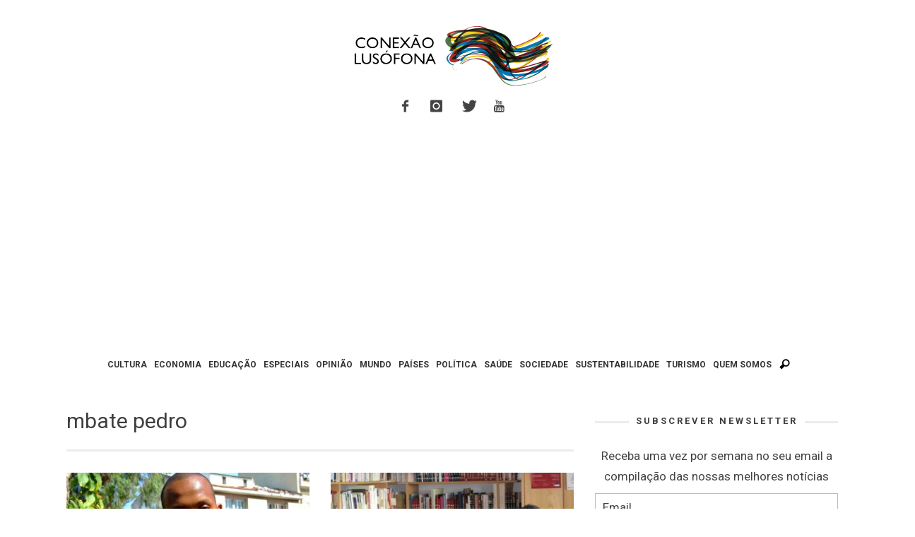

--- FILE ---
content_type: text/html; charset=utf-8
request_url: https://www.google.com/recaptcha/api2/aframe
body_size: 267
content:
<!DOCTYPE HTML><html><head><meta http-equiv="content-type" content="text/html; charset=UTF-8"></head><body><script nonce="Un3aYyZc3AZ5iCgWJLGOsQ">/** Anti-fraud and anti-abuse applications only. See google.com/recaptcha */ try{var clients={'sodar':'https://pagead2.googlesyndication.com/pagead/sodar?'};window.addEventListener("message",function(a){try{if(a.source===window.parent){var b=JSON.parse(a.data);var c=clients[b['id']];if(c){var d=document.createElement('img');d.src=c+b['params']+'&rc='+(localStorage.getItem("rc::a")?sessionStorage.getItem("rc::b"):"");window.document.body.appendChild(d);sessionStorage.setItem("rc::e",parseInt(sessionStorage.getItem("rc::e")||0)+1);localStorage.setItem("rc::h",'1769666723583');}}}catch(b){}});window.parent.postMessage("_grecaptcha_ready", "*");}catch(b){}</script></body></html>

--- FILE ---
content_type: text/css
request_url: https://www.conexaolusofona.org/wp-content/themes/sprout-child/style.css?ver=1.0.8
body_size: 4080
content:
/*
Theme Name:   Conexão Lusófona
Theme URI:    http://example.com/twenty-fifteen-child/
Description:  Sprout Child Theme
Author:       Conexão Lusófona
Author URI:   http://example.com
Template:     sprout
Version: 3.2
License: GPL
License URI: http://www.gnu.org/licenses/gpl.html‎
Tags: black, white, one-column, two-columns, three-columns, right-sidebar, fluid-layout, custom-colors, custom-menu, featured-images, post-formats, theme-options, translation-ready, photoblogging
Text Domain: envirra
Domain Path: /languages/
*/

/*=============================================================================*/

body {
  background-color: white !important;
}

em
,h2 em
,.post h2 em {
  color: inherit;
}

p {
  margin-bottom: 0;
}

input, textarea {
  border: 1px solid #BBBBBB;
}
input, textarea, .form-submit {
  max-width: 100%;
  margin: 0.5em 0;
}

iframe {
  border: none;
  overflow: hidden;
}

.vw-site-footer a {
  color: #aaaaaa;
}

.gallery-item .gallery-caption
,.wp-caption .wp-caption-text {
    background-color: inherit;
    position: static;
    color: #AAAAAA;
    font-size: 0.9em;
    font-style: italic;
    line-height: 1.2em;
    margin: 8px 0px 8px 0px;
    padding: 5px 10px 10px 0px;
    border-bottom: 1px solid #EEEEEE;
}

form, .vw-post-comments {
  text-align: center;
}
@media (min-width: 768px) {
  form, .vw-post-comments {
    text-align: left;
  }
}
.post h2
,.post h3
,.post h4
,.post h5 {
  text-transform: inherit;
  font-weight: bold;
}
.vw-post-comments .comment-respond
{
  margin-top: 4em;
}

.widget_wysija
{
  text-align: center;
}
.widget_wysija .wysija-input {
  width: 100%;
}
.widget_wysija .formError
{
  position: static !important;
}
.widget_wysija .formError .formErrorContent {
  background: transparent;
  border: none;
  color: red;
  padding: 0;
  width: auto;
}

.recaptcha {
  font-size: 10px;
}

.grecaptcha-badge {
    visibility: hidden;
}

.aligncenter {
  margin: 0px auto 15px auto;
}

.vw-bottom-bar .login-link {
  display: block;
  margin: 0 2em 2em;
}
@media (min-width: 768px) {
  .vw-bottom-bar .login-link {
    display: inline-block;
    margin: 0 2em 0 0;
  }
}

#mm-blocker {
  opacity: 0;
  transition: all .4s ease;
  background-color: black;
  display: block;
  z-index: -1;
}
.mm-opening #mm-blocker
,.mm-opened #mm-blocker {
  opacity: .5;
  left: 0;
  z-index: 99999;
}

/* input[type=button],
input[type=submit],
button,
.vw-button,
.woocommerce #content input.button,
.woocommerce #respond input#submit,
.woocommerce a.button,
.woocommerce button.button,
.woocommerce input.button,
.woocommerce-page #content input.button,
.woocommerce-page #respond input#submit,
.woocommerce-page a.button,
.woocommerce-page button.button,
.woocommerce-page input.button,
.woocommerce #content input.button.alt,
.woocommerce #respond input#submit.alt,
.woocommerce a.button.alt,
.woocommerce button.button.alt,
.woocommerce input.button.alt,
.woocommerce-page #content input.button.alt,
.woocommerce-page #respond input#submit.alt,
.woocommerce-page a.button.alt,
.woocommerce-page button.button.alt,
.woocommerce-page input.button.alt {
  background-color: #2F2F2F;
} */

.vw-site-header-inner {
  padding: 20px 0 !important;
}
.vw-site-header-style-centered-logo .vw-mobile-nav-button-wrapper {
  white-space: nowrap;
}
.vw-instant-search-buton {
  color: black !important;
  padding: 5px;
  display: inline-block;
  vertical-align: middle;
}
.vw-instant-search-panel {
  width: 100vw;
  height: 60vh;
  overflow-y: scroll;
  position: fixed;
  top: auto;
  bottom: 0;
  left: 0;
  white-space: normal;
  box-shadow: 0px 0px 10px 3px rgba(0, 0, 0, 0.3);
}
.vw-instant-search-result-title.vw-header-font
{
  text-transform: none !important;
}
.vw-instant-search-result-panel {
  padding-bottom: 20px;
}
@media(max-width: 768px) {
  .vw-site-header-style-centered-logo .vw-site-header-inner{
    text-align: left;
  }
}

.vw-logo-link {
  display: inline-block;
  margin-top: 10px !important;
  margin-bottom: 10px !important;
}
.vw-hamburger-icon,.vw-hamburger-icon:hover
{
  background-color: transparent !important;
}
.vw-hamburger-icon::before, .vw-hamburger-icon::after, .vw-hamburger-icon span
{
  background-color: #3E3E3E;
  transition: all 0.2s ease-out 0s;
}
.mm-opening .vw-hamburger-icon span
{
  opacity: 0;
}
.mm-opening .vw-hamburger-icon::before
{
  transform: rotateZ(45deg) translate(5px, 5px);
}
.mm-opening .vw-hamburger-icon::after
{
  transform: rotateZ(-45deg) translate(5px, -5px);
}

@media (max-width: 991px) {
  .vw-site-header-style-centered-logo .vw-site-header-inner > * {
    display: table-cell;
    vertical-align: middle;
  }
}

.widget_search .search-form {
  text-align: center;
}
.widget_search .search-submit {
  position: static;
}

.woocommerce .upsells.products > h2,
.woocommerce .related.products > h2,
.woocommerce-page .upsells.products > h2,
.woocommerce-page .related.products > h2,
.vw-review-box-title {
  margin-top: 0;
  margin-bottom: 25px;
  padding-top: 10px;
  position: relative;
  font-size: 13px;
  font-weight: bold;
  letter-spacing: 3px;
  text-transform: uppercase;
  color: black;
}

.woocommerce .upsells.products > h2,
.woocommerce .related.products > h2,
.woocommerce-page .upsells.products > h2,
.woocommerce-page .related.products > h2,
.vwspc-section-title {
  /* Middle Horizontal line */
  text-align: center;
  white-space: normal;
  overflow: hidden;
}

.woocommerce .upsells.products > h2 > span,
.woocommerce .related.products > h2 > span,
.woocommerce-page .upsells.products > h2 > span,
.woocommerce-page .related.products > h2 > span,
.vwspc-section-title > span {
  position: relative;
  display: inline-block;
  padding: 0 10px;
  margin-left: 20px;
  margin-right: 20px;
}

.woocommerce .upsells.products > h2 > span:before,
.woocommerce .related.products > h2 > span:before,
.woocommerce-page .upsells.products > h2 > span:before,
.woocommerce-page .related.products > h2 > span:before,
.vw-post-comments-title > span:before,
.widget-title > span:before,
.vw-widget-author-title > span:before,
.vw-infobox-title > span:before,
.vw-title-shortcode > span:before,
.vw-pricing-title > span:before,
.vw-review-box-title > span:before,
.vw-topic-line > span:after,
.woocommerce .upsells.products > h2 > span:after,
.woocommerce .related.products > h2 > span:after,
.woocommerce-page .upsells.products > h2 > span:after,
.woocommerce-page .related.products > h2 > span:after,
.vw-about-author-title > span:after,
.vwspc-section-title > span:before,
.vwspc-section-title > span:after {
  background: rgba(128, 128, 128, 0.15);
  content: "";
  display: block;
  height: 3px;
  position: absolute;
  top: 50%;
  width: 1000%;
}

.woocommerce .upsells.products > h2 > span:before,
.woocommerce .related.products > h2 > span:before,
.woocommerce-page .upsells.products > h2 > span:before,
.woocommerce-page .related.products > h2 > span:before,
.vwspc-section-title > span:before {
  right: 100%;
}

.woocommerce .upsells.products > h2 > span:after,
.woocommerce .related.products > h2 > span:after,
.woocommerce-page .upsells.products > h2 > span:after,
.woocommerce-page .related.products > h2 > span:after,
.vwspc-section-title > span:after {
  left: 100%;
}

.vw-page-wrapper > .container
,.vwspc-section-post-box-sidebar > .container
,.vwspc-section-post-box > .container {
  padding: 0 30px;
}

.vw-page-title-section .vw-page-title {
  padding-right: 0;
}
.vw-page-title {
  font-size: 30px;
  text-transform: none;
}
.vw-main-post .entry-title {
  font-size: 26px;
  text-transform: none !important;
  font-weight: bold !important;
}
@media (min-width: 768px) {
  .vw-main-post .entry-title {
    font-size: 46px;
  }
}

.read-time {
  display: block;
  margin: 1em 0.5em;
  color: lightgrey;
  font-weight: 500;
  font-style: italic;
  padding-left: 26px;
  position: relative;
}
.read-time::before, .read-time::after {
  content: "";
  position: absolute;
}
.read-time::before {
  top: 4px;
  left: 0;
  width: 18px;
  height: 18px;
  background: transparent;
  border: 2px solid lightgrey;
  border-radius: 50%;
}
.read-time::after {
  top: 11px;
  left: 8px;
  width: 7px;
  height: 5px;
  border: 2px solid lightgrey;
  border-top: 0;
  border-right: 0;
  transform: rotate(45deg);
}
.vw-post-box .vw-post-box-footer {
  padding-left: 0;
}
.vw-post-box .vw-post-box-footer .read-time {
  display: inline-block;
  margin: 0;
  text-transform: lowercase;
  color: #b0b0b0;
}

.vw-post-categories .vw-category-link {
  color: white;
}

.vw-post-box .wp-post-image {
  height: 100%;
}

.vw-post-box .vw-post-box-title {
  color: black;
  text-transform: none !important;
  font-weight: bold !important;
}

.vw-post-box .vw-post-categories {
  float: left;
  font-size: 10px;
}

.vw-post-box .vw-post-box-footer {
  text-align: left !important;
  font-weight: bold;
}

.vw-post-box .vw-post-box-excerpt {
  text-align: left;
}

.vw-post-box .vw-post-box-read-more {
  font-weight: bold !important;
}

.vw-post-style-small-left-thumbnail .vw-post-box-title {
  font-size: 16px;
}
.vw-post-style-classic .vw-post-box-title {
  padding-top: 10px;
  clear: both;
}

.vw-post-style-block .vw-post-box-title {
  font-weight: bold;
  text-transform: uppercase;
  padding-top: 10px;
  clear: both;
}

.vw-post-style-block .vw-post-box-thumbnail {
  margin-bottom: 0px;
}

.vw-post-style-block .vw-post-box-excerpt {
  text-align: left !important;
}

.vw-post-style-block .vw-post-box-excerpt :first-child {
  text-align: left !important;
}

.vw-menu-main-inner {
  white-space: nowrap;
  text-align: center;
}

.vw-menu-main-inner .vw-menu {
  display: inline-block;
}

.vw-menu-main-inner .vw-instant-search-buton {
  padding-left: 0;
}

.vw-menu .sub-menu-link {
  font-weight: bold;
}

.vw-menu-location-main .main-menu-link {
  color: #333333;
  font-weight: 700;
  font-size: 13px;
  padding-top: 15px;
  padding-bottom: 15px;
  padding-left:3px;
  padding-right:3px;
}

.vw-menu-location-main .sub-menu-wrapper {
  opacity: 0.95;
}

.vw-menu-location-main .main-menu-item .main-menu-link {
  color: #333333;
}

.vw-sticky-sidebar-wrapper {
  max-width: 350px;
}

.widget {
  overflow: hidden;
}
.widget + .widget {
  margin-top: 24px;
}

.vw-infobox-content {
  opacity: 1;
}

.vwspc-section-title {
  color: black;
  font-size: 17px;
  font-weight: bold;
}

.vw-sticky-wrapper.is-sticky .vw-sticky {
  background-color:#EBCC1C !important;
  opacity: 0.95;
}

.bx-prev, .bx-next {
  background-color: rgba(255,255,255,.5);
  color: rgba(0,0,0,.5);
  display: inline-block;
  line-height: 300%;
  margin-top: 0;
  opacity: 1;
  position: absolute;
  top: 50%;
  transform: translateY(-50%);
  transition: all 0.2s ease-out 0s;
  z-index: 100;
}
.vw-post-loop-slider.vw-post-loop-slider-large .bx-prev,
.vw-post-loop-slider.vw-post-loop-slider-large .bx-next {
  top: 175px;
}
.bx-prev:hover, .bx-prev:focus, .bx-prev:active, .bx-next:hover, .bx-next:focus, .bx-next:active {
  color: rgba(235,204,28,1) !important;
}
.bx-wrapper:hover .bx-prev, .bx-wrapper:hover .bx-next{
  opacity: 1;
}
.woocommerce-page div.product div.images img {
  height: 293px;
}

.vw-post-categories {
  line-height: 1.9em;
  margin: 0 0 0.8em;
  font-size: 10px;
  font-weight: bold;
}

div.vw-post-categories .vw-category-link {
  padding: .1em .8em;
  margin-top: .3em;
  display: inline-block;
  margin-right:2px;
  background-color: #000000;
}

div.vw-post-categories .vw-category-link[data-name="Uncategorized"]
,div.vw-post-categories .vw-category-link[data-name|="Equipa"]
,div.vw-post-categories .vw-category-link[data-name|="Colaborador"] {
  background-color: #8CF7FF;
  color: #666666;
  display: none;
}

div.vw-post-categories .vw-category-link[data-name="Desporto"] {
  background-color: #52BA59 ;
}

div.vw-post-categories .vw-category-link[data-name="Economia"] {
  background-color: #0843ba ;
}

div.vw-post-categories .vw-category-link[data-name="Educação"] {
  background-color: #FA87D2 ;
}

div.vw-post-categories .vw-category-link[data-name="Especiais"] {
  background-color: #8CF7FF ;
  color: #666666;
}

div.vw-post-categories .vw-category-link[data-name="Mundo"] {
  background-color: #E66A27 ;
}

div.vw-post-categories .vw-category-link[data-name="Angola"],
div.vw-post-categories .vw-category-link[data-name="Brasil"],
div.vw-post-categories .vw-category-link[data-name="Cabo Verde"],
div.vw-post-categories .vw-category-link[data-name="Guiné-Bissau"],
div.vw-post-categories .vw-category-link[data-name="Moçambique"],
div.vw-post-categories .vw-category-link[data-name="Portugal"],
div.vw-post-categories .vw-category-link[data-name="São Tomé e Príncipe"],
div.vw-post-categories .vw-category-link[data-name="Timor-Leste"]
{
  display: none;
}

div.vw-post-categories .vw-category-link[data-name="Países"]
{
  background-color: #FC6F6F;
  display: none;
}

div.vw-post-categories .vw-category-link[data-name="Política"] {
  background-color: #878485;
}

div.vw-post-categories .vw-category-link[data-name="Saúde"] {
  background-color: #993399;
}

div.vw-post-categories .vw-category-link[data-name="Sociedade"] {
  background-color: #F09D05;
}

div.vw-post-categories .vw-category-link[data-name="Sustentabilidade"] {
  background-color: #2b820f;
}

div.vw-post-categories .vw-category-link[data-name="Turismo"] {
  background-color: #FC6F6F;
}

div.vw-post-categories .vw-category-link[data-name="Destaque"] {
  display: none;
}

div.vw-post-categories .vw-category-link[data-name="Notícias"] {
  background-color: #FC7EC6;
}

div.vw-post-categories .vw-category-link[data-name="Opinião"] {
  background-color: #0843ba;
}

div.vw-post-categories .vw-category-link[data-name="Grandes Ideias"] {
  background-color: #CC96FF;
}

div.vw-post-categories .vw-category-link[data-name="Oportunidades"] {
  background-color: #3e41ff;
}

div.vw-post-categories .vw-category-link[data-name="História"] {
  background-color: #ac713f;
}

div.vw-post-categories .vw-category-link[data-name="Arte"] {
  background-color: #3eb1df;
}

div.vw-post-categories .vw-category-link[data-name="Ensino"] {
  background-color: #cE61a6;
}

div.vw-post-categories .vw-category-link[data-name="Música"] {
  background-color: #fEa1a6;
}

div.vw-post-categories .vw-category-link[data-name="Tecnologia"] {
  background-color: #50f080;
}

div.vw-post-categories .vw-category-link[data-name="Ciência"] {
  background-color: #5080f0;
}

div.vw-post-categories .vw-category-link[data-name="Crónica"] {
  background-color: #505050;
}

.vw-about-author .vw-author-avatar {
  float: none;
  margin-right: 0;
  display: block;
  text-align: center;
}
.vw-about-author .vw-author-avatar + * {
  margin-left: 0;
}
.vw-about-author .vw-about-author-info {
  padding: 0;
}
.vw-about-author .vw-author-name {
  text-transform: none;
  text-align: center;
}
.vw-about-author .vw-author-bio
{
  padding: 2em;
  display: none;
}
@media (min-width: 768px) {
  .vw-about-author .vw-author-bio
  {
    display: block;
  }
}

div.textwidget {
  text-align: center;
}

.norm_row.sfsi_wDiv{
  width: 100% !important;
  margin-left: 0px;
  position: relative !important;
}

.norm_row .sfsi_wicons {
  margin-bottom: 0px !important;
}

.norm_row .sfsi_wicons:first-child {
  margin-right: 10px;
}

#sfsi_holder {
  display: none;
}

.sfi_widget {
  margin-bottom: -4px;
}

.icon-iconic-brush{
  color: #1dcc81;
}

.icon-iconic-quote-right{
  color: #0843ba ;
}

.icon-iconic-chart-pie-alt{
  color: #878485;
}

.icon-iconic-loop{
  color: #2b820f;
}

.icon-iconic-eye{
  color: #E66A27;
}

.icon-iconic-key{
  color: #8C8EFF;
}

.icon-iconic-award{
  color: #CC96FF;
}

.ui-widget-content {
  background-color: unset !important;
}

.vw-sticky-wrapper.is-sticky li.main-menu-item.current-menu-item a {
  background-color: #333333;
  color: #ebcc1c;
}

.vw-sticky-wrapper.is-sticky li.main-menu-item:hover a
,.vw-sticky-wrapper.is-sticky li.main-menu-item .sub-menu a {
  background-color: #333333;
  color: #ebcc1c;
}

.vw-menu-location-main .main-menu-item.current-post-ancestor,
.vw-menu-location-main .main-menu-item.current-post-parent {
  background-color: unset !important;
  color: #333333 !important;
}

div.bx-viewport .vw-post-categories {
  display:none;
}

div.bx-viewport .vw-post-box-title {
  color: #ffffff;
}

* {
  list-style-type: none;
}

a:hover, a:focus {
  color: #2a6496;
}

@media (min-width: 1200px) {
  .container {
    width: 90%;
  }
}

@media print {
  .hidden-print {
    display: none !important;
  }
}

.vw-post-tabed-tabs {
  display: none;
}

.vw-post-meta {
  display: none;
}

.vw-post-box-read-more {
  display: none;
}

.vw-post-box .vw-post-box-footer {
  background-color: transparent;
}

.vw-post-categories .vw-category-link + .vw-category-link::before {
  content: none;
}

.vw-infobox {
  margin: 0;
  text-align: left;
  background-color: transparent;
}

.widget_vw_widget_popular_post .vw-post-box-title {
  font-size: 16px;
}

.widget_vw_widget_popular_post .vw-post-author {
  display:none;
}

.widget_vw_widget_popular_post .vw-post-box-meta.vw-header-font {
  display: none;
}

.widget_wysija_cont .wysija-submit {
  display: inline-block;
}

.vw-block-grid-md-3 .vw-post-box-title {
  font-size: 20px;
}

.vw-post-loop-slider .vw-post-box-inner {
    pointer-events: none;
}

.vw-post-box-title a:hover,
.vw-category-link:hover {
  text-decoration: none;
}

.vw-page-navigation {
  margin: 1em 0 2em 0;
}
.vw-page-navigation-pagination .vw-pagination-load-more {
  text-transform: none !important;
  background: transparent;
  border: 1px solid lightgrey;
  padding: .5em 4em;
}
.vw-pagination-load-more:hover {
  background-color: #EBCC1C !important;
}
.vw-pagination-load-more .vw-pagination-infinite,.vw-page-navigation-pagination .vw-pagination-load-more, .vw-page-navigation-pagination .page-numbers {
  color: grey;
}
.vw-page-navigation-divider {
  display: none;
}

.vw-footer-sidebar {
    margin-bottom: 20px;
}
.vw-footer-sidebar img {
    max-width: 200px;
    width: 100%;
    display: block;
    margin: 0 auto 20px;
}

/* Donate */
.conexaol-donate form {
  text-align: center;
  margin-top: 1em;
}
.conexaol-donate p {
  font-style: italic;
}
.conexaol-donate input {
  border: none;
}
.conexaol-donate input[type="image"] {
  max-width: 200px;
}
.conexaol-donate input[type="image"]:hover {
  filter: brightness(.9);
}

/* Lazyload */
.vw-post-box .vw-post-box-thumbnail .lazyload-image {
  -webkit-transition: all 0.2s ease-out;
  -moz-transition: all 0.2s ease-out;
  transition: all 0.2s ease-out;
}

.lazyload-image {
  margin: 0;
  width: 100%;
}

.lazyload-block
,.lazyload {
  width: 100%;
  height: 100%;
}
.lazyload .lazyload-container {
  /* position: absolute; */
  width: 100%;
  height: 100%;
  width: 100%;
  padding-bottom: 66%;
  overflow: hidden;
  position: relative;
}
.lazyload .lazyload-container > * {
  position: absolute;
  width: 100%;
  /* height: 100%; */
}

.lazyload .lazyload-image {
  opacity: 0;
  object-fit: cover;
  width: 100%;
  height: 100%;
}

@keyframes lazyload-fadein {
  from {
    opacity: 0;
  }
  to {
    opacity: 1;
  }
}
.lazyload-image.lazyload-is-loaded {
  /* @keyframes
  duration | timing-function | delay | iteration-count | direction | fill-mode | play-state | name */
  animation: .6s ease-in-out 0s 1 normal both lazyload-fadein;
}

.no-js .lazyload .lazyload-image {
  opacity: 1;
}
.no-js .lazyload-container {
  display: none;
}

@media (min-width: 768px) {
  .vw-bottom-bar-left {
    transform: translateY(100%);
  }
}

.vw-site-header .vw-site-social-profile {
  display: block;
  text-align: center;
}
.vw-site-footer .vw-site-social-profile {
  font-size: 22px;
  line-height: 3.2em;
}

.mashsb-container {
  position: relative;
}
.mashsb-box {
  z-index: 99999;
}

.ad-container {
  text-align: center;
}
